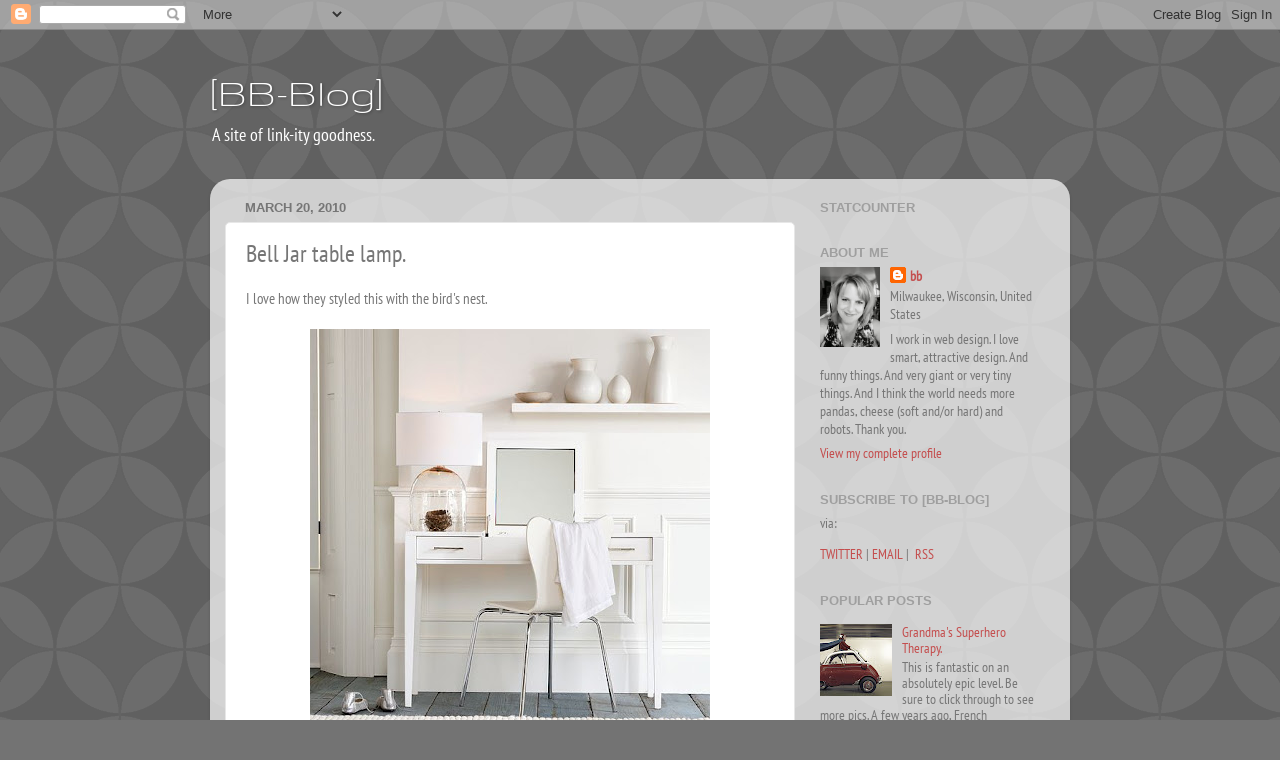

--- FILE ---
content_type: text/html; charset=UTF-8
request_url: http://bblinks.blogspot.com/2010/03/bell-jar-table-lamp.html
body_size: 15131
content:
<!DOCTYPE html>
<html class='v2' dir='ltr' xmlns='http://www.w3.org/1999/xhtml' xmlns:b='http://www.google.com/2005/gml/b' xmlns:data='http://www.google.com/2005/gml/data' xmlns:expr='http://www.google.com/2005/gml/expr'>
<head>
<link href='https://www.blogger.com/static/v1/widgets/335934321-css_bundle_v2.css' rel='stylesheet' type='text/css'/>
<meta content='width=1100' name='viewport'/>
<meta content='text/html; charset=UTF-8' http-equiv='Content-Type'/>
<meta content='blogger' name='generator'/>
<link href='http://bblinks.blogspot.com/favicon.ico' rel='icon' type='image/x-icon'/>
<link href='http://bblinks.blogspot.com/2010/03/bell-jar-table-lamp.html' rel='canonical'/>
<link rel="alternate" type="application/atom+xml" title="[BB-Blog] - Atom" href="http://bblinks.blogspot.com/feeds/posts/default" />
<link rel="alternate" type="application/rss+xml" title="[BB-Blog] - RSS" href="http://bblinks.blogspot.com/feeds/posts/default?alt=rss" />
<link rel="service.post" type="application/atom+xml" title="[BB-Blog] - Atom" href="https://www.blogger.com/feeds/5268703/posts/default" />

<link rel="alternate" type="application/atom+xml" title="[BB-Blog] - Atom" href="http://bblinks.blogspot.com/feeds/1984880392034084952/comments/default" />
<!--Can't find substitution for tag [blog.ieCssRetrofitLinks]-->
<link href='https://blogger.googleusercontent.com/img/b/R29vZ2xl/AVvXsEjVHUHeIcm5feAyCPMCNz9NN-E4HcXybVW-lhup-5n8MRAr_BbSfL8Qkq80bF45SzFl4V_Ila2n-AQiVVbIm3wwF3mecgGCt1ThY_Q0iQ0yO36yW1utURkJOtMWjgw9EKbPZFxf/s400/img30l.jpg' rel='image_src'/>
<meta content='http://bblinks.blogspot.com/2010/03/bell-jar-table-lamp.html' property='og:url'/>
<meta content='Bell Jar table lamp.' property='og:title'/>
<meta content='A site of link-ity goodness about smart, attractive design. And funny things. And very giant or very tiny things, pandas, cheese and robots.' property='og:description'/>
<meta content='https://blogger.googleusercontent.com/img/b/R29vZ2xl/AVvXsEjVHUHeIcm5feAyCPMCNz9NN-E4HcXybVW-lhup-5n8MRAr_BbSfL8Qkq80bF45SzFl4V_Ila2n-AQiVVbIm3wwF3mecgGCt1ThY_Q0iQ0yO36yW1utURkJOtMWjgw9EKbPZFxf/w1200-h630-p-k-no-nu/img30l.jpg' property='og:image'/>
<title>[BB-Blog]: Bell Jar table lamp.</title>
<style type='text/css'>@font-face{font-family:'Gruppo';font-style:normal;font-weight:400;font-display:swap;src:url(//fonts.gstatic.com/s/gruppo/v23/WwkfxPmzE06v_ZWFWQ.ttf)format('truetype');}@font-face{font-family:'PT Sans Narrow';font-style:normal;font-weight:400;font-display:swap;src:url(//fonts.gstatic.com/s/ptsansnarrow/v19/BngRUXNadjH0qYEzV7ab-oWlsYCB.ttf)format('truetype');}</style>
<style id='page-skin-1' type='text/css'><!--
/*-----------------------------------------------
Blogger Template Style
Name:     Picture Window
Designer: Blogger
URL:      www.blogger.com
----------------------------------------------- */
/* Content
----------------------------------------------- */
body {
font: normal normal 15px PT Sans Narrow;
color: #767676;
background: #737373 url(//themes.googleusercontent.com/image?id=0BwVBOzw_-hbMODkzNDVjYTEtYzNiYi00YjRkLThkZjAtOGM0MGI5NzRhZjM4) repeat scroll top center /* Credit: Ollustrator (http://www.istockphoto.com/googleimages.php?id=9505737&platform=blogger) */;
}
html body .region-inner {
min-width: 0;
max-width: 100%;
width: auto;
}
.content-outer {
font-size: 90%;
}
a:link {
text-decoration:none;
color: #c44e4e;
}
a:visited {
text-decoration:none;
color: #d58383;
}
a:hover {
text-decoration:underline;
color: #ff5967;
}
.content-outer {
background: transparent none repeat scroll top left;
-moz-border-radius: 0;
-webkit-border-radius: 0;
-goog-ms-border-radius: 0;
border-radius: 0;
-moz-box-shadow: 0 0 0 rgba(0, 0, 0, .15);
-webkit-box-shadow: 0 0 0 rgba(0, 0, 0, .15);
-goog-ms-box-shadow: 0 0 0 rgba(0, 0, 0, .15);
box-shadow: 0 0 0 rgba(0, 0, 0, .15);
margin: 20px auto;
}
.content-inner {
padding: 0;
}
/* Header
----------------------------------------------- */
.header-outer {
background: transparent none repeat-x scroll top left;
_background-image: none;
color: #ffffff;
-moz-border-radius: 0;
-webkit-border-radius: 0;
-goog-ms-border-radius: 0;
border-radius: 0;
}
.Header img, .Header #header-inner {
-moz-border-radius: 0;
-webkit-border-radius: 0;
-goog-ms-border-radius: 0;
border-radius: 0;
}
.header-inner .Header .titlewrapper,
.header-inner .Header .descriptionwrapper {
padding-left: 0;
padding-right: 0;
}
.Header h1 {
font: normal normal 42px Gruppo;
text-shadow: 1px 1px 3px rgba(0, 0, 0, 0.3);
}
.Header h1 a {
color: #ffffff;
}
.Header .description {
font-size: 130%;
}
/* Tabs
----------------------------------------------- */
.tabs-inner {
margin: .5em 20px 0;
padding: 0;
}
.tabs-inner .section {
margin: 0;
}
.tabs-inner .widget ul {
padding: 0;
background: transparent none repeat scroll bottom;
-moz-border-radius: 0;
-webkit-border-radius: 0;
-goog-ms-border-radius: 0;
border-radius: 0;
}
.tabs-inner .widget li {
border: none;
}
.tabs-inner .widget li a {
display: inline-block;
padding: .5em 1em;
margin-right: .25em;
color: #ffffff;
font: normal normal 15px Arial, Tahoma, Helvetica, FreeSans, sans-serif;
-moz-border-radius: 10px 10px 0 0;
-webkit-border-top-left-radius: 10px;
-webkit-border-top-right-radius: 10px;
-goog-ms-border-radius: 10px 10px 0 0;
border-radius: 10px 10px 0 0;
background: transparent url(//www.blogblog.com/1kt/transparent/black50.png) repeat scroll top left;
border-right: 1px solid transparent;
}
.tabs-inner .widget li:first-child a {
padding-left: 1.25em;
-moz-border-radius-topleft: 10px;
-moz-border-radius-bottomleft: 0;
-webkit-border-top-left-radius: 10px;
-webkit-border-bottom-left-radius: 0;
-goog-ms-border-top-left-radius: 10px;
-goog-ms-border-bottom-left-radius: 0;
border-top-left-radius: 10px;
border-bottom-left-radius: 0;
}
.tabs-inner .widget li.selected a,
.tabs-inner .widget li a:hover {
position: relative;
z-index: 1;
background: transparent url(//www.blogblog.com/1kt/transparent/white80.png) repeat scroll bottom;
color: #336699;
-moz-box-shadow: 0 0 3px rgba(0, 0, 0, .15);
-webkit-box-shadow: 0 0 3px rgba(0, 0, 0, .15);
-goog-ms-box-shadow: 0 0 3px rgba(0, 0, 0, .15);
box-shadow: 0 0 3px rgba(0, 0, 0, .15);
}
/* Headings
----------------------------------------------- */
h2 {
font: bold normal 13px Arial, Tahoma, Helvetica, FreeSans, sans-serif;
text-transform: uppercase;
color: #9f9f9f;
margin: .5em 0;
}
/* Main
----------------------------------------------- */
.main-outer {
background: transparent url(//www.blogblog.com/1kt/transparent/white80.png) repeat scroll top left;
-moz-border-radius: 20px 20px 0 0;
-webkit-border-top-left-radius: 20px;
-webkit-border-top-right-radius: 20px;
-webkit-border-bottom-left-radius: 0;
-webkit-border-bottom-right-radius: 0;
-goog-ms-border-radius: 20px 20px 0 0;
border-radius: 20px 20px 0 0;
-moz-box-shadow: 0 1px 3px rgba(0, 0, 0, .15);
-webkit-box-shadow: 0 1px 3px rgba(0, 0, 0, .15);
-goog-ms-box-shadow: 0 1px 3px rgba(0, 0, 0, .15);
box-shadow: 0 1px 3px rgba(0, 0, 0, .15);
}
.main-inner {
padding: 15px 20px 20px;
}
.main-inner .column-center-inner {
padding: 0 0;
}
.main-inner .column-left-inner {
padding-left: 0;
}
.main-inner .column-right-inner {
padding-right: 0;
}
/* Posts
----------------------------------------------- */
h3.post-title {
margin: 0;
font: normal normal 24px PT Sans Narrow;
}
.comments h4 {
margin: 1em 0 0;
font: normal normal 24px PT Sans Narrow;
}
.date-header span {
color: #767676;
}
.post-outer {
background-color: #ffffff;
border: solid 1px #e7e7e7;
-moz-border-radius: 5px;
-webkit-border-radius: 5px;
border-radius: 5px;
-goog-ms-border-radius: 5px;
padding: 15px 20px;
margin: 0 -20px 20px;
}
.post-body {
line-height: 1.4;
font-size: 110%;
position: relative;
}
.post-header {
margin: 0 0 1.5em;
color: #acacac;
line-height: 1.6;
}
.post-footer {
margin: .5em 0 0;
color: #acacac;
line-height: 1.6;
}
#blog-pager {
font-size: 140%
}
#comments .comment-author {
padding-top: 1.5em;
border-top: dashed 1px #ccc;
border-top: dashed 1px rgba(128, 128, 128, .5);
background-position: 0 1.5em;
}
#comments .comment-author:first-child {
padding-top: 0;
border-top: none;
}
.avatar-image-container {
margin: .2em 0 0;
}
/* Comments
----------------------------------------------- */
.comments .comments-content .icon.blog-author {
background-repeat: no-repeat;
background-image: url([data-uri]);
}
.comments .comments-content .loadmore a {
border-top: 1px solid #ff5967;
border-bottom: 1px solid #ff5967;
}
.comments .continue {
border-top: 2px solid #ff5967;
}
/* Widgets
----------------------------------------------- */
.widget ul, .widget #ArchiveList ul.flat {
padding: 0;
list-style: none;
}
.widget ul li, .widget #ArchiveList ul.flat li {
border-top: dashed 1px #ccc;
border-top: dashed 1px rgba(128, 128, 128, .5);
}
.widget ul li:first-child, .widget #ArchiveList ul.flat li:first-child {
border-top: none;
}
.widget .post-body ul {
list-style: disc;
}
.widget .post-body ul li {
border: none;
}
/* Footer
----------------------------------------------- */
.footer-outer {
color:#d7d7d7;
background: transparent url(//www.blogblog.com/1kt/transparent/black50.png) repeat scroll top left;
-moz-border-radius: 0 0 20px 20px;
-webkit-border-top-left-radius: 0;
-webkit-border-top-right-radius: 0;
-webkit-border-bottom-left-radius: 20px;
-webkit-border-bottom-right-radius: 20px;
-goog-ms-border-radius: 0 0 20px 20px;
border-radius: 0 0 20px 20px;
-moz-box-shadow: 0 1px 3px rgba(0, 0, 0, .15);
-webkit-box-shadow: 0 1px 3px rgba(0, 0, 0, .15);
-goog-ms-box-shadow: 0 1px 3px rgba(0, 0, 0, .15);
box-shadow: 0 1px 3px rgba(0, 0, 0, .15);
}
.footer-inner {
padding: 10px 20px 20px;
}
.footer-outer a {
color: #f1aeb5;
}
.footer-outer a:visited {
color: #f19891;
}
.footer-outer a:hover {
color: #ff5967;
}
.footer-outer .widget h2 {
color: #bababa;
}
/* Mobile
----------------------------------------------- */
html body.mobile {
height: auto;
}
html body.mobile {
min-height: 480px;
background-size: 100% auto;
}
.mobile .body-fauxcolumn-outer {
background: transparent none repeat scroll top left;
}
html .mobile .mobile-date-outer, html .mobile .blog-pager {
border-bottom: none;
background: transparent url(//www.blogblog.com/1kt/transparent/white80.png) repeat scroll top left;
margin-bottom: 10px;
}
.mobile .date-outer {
background: transparent url(//www.blogblog.com/1kt/transparent/white80.png) repeat scroll top left;
}
.mobile .header-outer, .mobile .main-outer,
.mobile .post-outer, .mobile .footer-outer {
-moz-border-radius: 0;
-webkit-border-radius: 0;
-goog-ms-border-radius: 0;
border-radius: 0;
}
.mobile .content-outer,
.mobile .main-outer,
.mobile .post-outer {
background: inherit;
border: none;
}
.mobile .content-outer {
font-size: 100%;
}
.mobile-link-button {
background-color: #c44e4e;
}
.mobile-link-button a:link, .mobile-link-button a:visited {
color: #ffffff;
}
.mobile-index-contents {
color: #767676;
}
.mobile .tabs-inner .PageList .widget-content {
background: transparent url(//www.blogblog.com/1kt/transparent/white80.png) repeat scroll bottom;
color: #336699;
}
.mobile .tabs-inner .PageList .widget-content .pagelist-arrow {
border-left: 1px solid transparent;
}

--></style>
<style id='template-skin-1' type='text/css'><!--
body {
min-width: 860px;
}
.content-outer, .content-fauxcolumn-outer, .region-inner {
min-width: 860px;
max-width: 860px;
_width: 860px;
}
.main-inner .columns {
padding-left: 0px;
padding-right: 260px;
}
.main-inner .fauxcolumn-center-outer {
left: 0px;
right: 260px;
/* IE6 does not respect left and right together */
_width: expression(this.parentNode.offsetWidth -
parseInt("0px") -
parseInt("260px") + 'px');
}
.main-inner .fauxcolumn-left-outer {
width: 0px;
}
.main-inner .fauxcolumn-right-outer {
width: 260px;
}
.main-inner .column-left-outer {
width: 0px;
right: 100%;
margin-left: -0px;
}
.main-inner .column-right-outer {
width: 260px;
margin-right: -260px;
}
#layout {
min-width: 0;
}
#layout .content-outer {
min-width: 0;
width: 800px;
}
#layout .region-inner {
min-width: 0;
width: auto;
}
--></style>
<link href='https://www.blogger.com/dyn-css/authorization.css?targetBlogID=5268703&amp;zx=a7dea07c-c9cf-4705-a6ae-dc99f22800c6' media='none' onload='if(media!=&#39;all&#39;)media=&#39;all&#39;' rel='stylesheet'/><noscript><link href='https://www.blogger.com/dyn-css/authorization.css?targetBlogID=5268703&amp;zx=a7dea07c-c9cf-4705-a6ae-dc99f22800c6' rel='stylesheet'/></noscript>
<meta name='google-adsense-platform-account' content='ca-host-pub-1556223355139109'/>
<meta name='google-adsense-platform-domain' content='blogspot.com'/>

</head>
<body class='loading variant-open'>
<div class='navbar section' id='navbar'><div class='widget Navbar' data-version='1' id='Navbar1'><script type="text/javascript">
    function setAttributeOnload(object, attribute, val) {
      if(window.addEventListener) {
        window.addEventListener('load',
          function(){ object[attribute] = val; }, false);
      } else {
        window.attachEvent('onload', function(){ object[attribute] = val; });
      }
    }
  </script>
<div id="navbar-iframe-container"></div>
<script type="text/javascript" src="https://apis.google.com/js/platform.js"></script>
<script type="text/javascript">
      gapi.load("gapi.iframes:gapi.iframes.style.bubble", function() {
        if (gapi.iframes && gapi.iframes.getContext) {
          gapi.iframes.getContext().openChild({
              url: 'https://www.blogger.com/navbar/5268703?po\x3d1984880392034084952\x26origin\x3dhttp://bblinks.blogspot.com',
              where: document.getElementById("navbar-iframe-container"),
              id: "navbar-iframe"
          });
        }
      });
    </script><script type="text/javascript">
(function() {
var script = document.createElement('script');
script.type = 'text/javascript';
script.src = '//pagead2.googlesyndication.com/pagead/js/google_top_exp.js';
var head = document.getElementsByTagName('head')[0];
if (head) {
head.appendChild(script);
}})();
</script>
</div></div>
<div class='body-fauxcolumns'>
<div class='fauxcolumn-outer body-fauxcolumn-outer'>
<div class='cap-top'>
<div class='cap-left'></div>
<div class='cap-right'></div>
</div>
<div class='fauxborder-left'>
<div class='fauxborder-right'></div>
<div class='fauxcolumn-inner'>
</div>
</div>
<div class='cap-bottom'>
<div class='cap-left'></div>
<div class='cap-right'></div>
</div>
</div>
</div>
<div class='content'>
<div class='content-fauxcolumns'>
<div class='fauxcolumn-outer content-fauxcolumn-outer'>
<div class='cap-top'>
<div class='cap-left'></div>
<div class='cap-right'></div>
</div>
<div class='fauxborder-left'>
<div class='fauxborder-right'></div>
<div class='fauxcolumn-inner'>
</div>
</div>
<div class='cap-bottom'>
<div class='cap-left'></div>
<div class='cap-right'></div>
</div>
</div>
</div>
<div class='content-outer'>
<div class='content-cap-top cap-top'>
<div class='cap-left'></div>
<div class='cap-right'></div>
</div>
<div class='fauxborder-left content-fauxborder-left'>
<div class='fauxborder-right content-fauxborder-right'></div>
<div class='content-inner'>
<header>
<div class='header-outer'>
<div class='header-cap-top cap-top'>
<div class='cap-left'></div>
<div class='cap-right'></div>
</div>
<div class='fauxborder-left header-fauxborder-left'>
<div class='fauxborder-right header-fauxborder-right'></div>
<div class='region-inner header-inner'>
<div class='header section' id='header'><div class='widget Header' data-version='1' id='Header1'>
<div id='header-inner'>
<div class='titlewrapper'>
<h1 class='title'>
<a href='http://bblinks.blogspot.com/'>
[BB-Blog]
</a>
</h1>
</div>
<div class='descriptionwrapper'>
<p class='description'><span>

A site of link-ity goodness.</span></p>
</div>
</div>
</div></div>
</div>
</div>
<div class='header-cap-bottom cap-bottom'>
<div class='cap-left'></div>
<div class='cap-right'></div>
</div>
</div>
</header>
<div class='tabs-outer'>
<div class='tabs-cap-top cap-top'>
<div class='cap-left'></div>
<div class='cap-right'></div>
</div>
<div class='fauxborder-left tabs-fauxborder-left'>
<div class='fauxborder-right tabs-fauxborder-right'></div>
<div class='region-inner tabs-inner'>
<div class='tabs no-items section' id='crosscol'></div>
<div class='tabs no-items section' id='crosscol-overflow'></div>
</div>
</div>
<div class='tabs-cap-bottom cap-bottom'>
<div class='cap-left'></div>
<div class='cap-right'></div>
</div>
</div>
<div class='main-outer'>
<div class='main-cap-top cap-top'>
<div class='cap-left'></div>
<div class='cap-right'></div>
</div>
<div class='fauxborder-left main-fauxborder-left'>
<div class='fauxborder-right main-fauxborder-right'></div>
<div class='region-inner main-inner'>
<div class='columns fauxcolumns'>
<div class='fauxcolumn-outer fauxcolumn-center-outer'>
<div class='cap-top'>
<div class='cap-left'></div>
<div class='cap-right'></div>
</div>
<div class='fauxborder-left'>
<div class='fauxborder-right'></div>
<div class='fauxcolumn-inner'>
</div>
</div>
<div class='cap-bottom'>
<div class='cap-left'></div>
<div class='cap-right'></div>
</div>
</div>
<div class='fauxcolumn-outer fauxcolumn-left-outer'>
<div class='cap-top'>
<div class='cap-left'></div>
<div class='cap-right'></div>
</div>
<div class='fauxborder-left'>
<div class='fauxborder-right'></div>
<div class='fauxcolumn-inner'>
</div>
</div>
<div class='cap-bottom'>
<div class='cap-left'></div>
<div class='cap-right'></div>
</div>
</div>
<div class='fauxcolumn-outer fauxcolumn-right-outer'>
<div class='cap-top'>
<div class='cap-left'></div>
<div class='cap-right'></div>
</div>
<div class='fauxborder-left'>
<div class='fauxborder-right'></div>
<div class='fauxcolumn-inner'>
</div>
</div>
<div class='cap-bottom'>
<div class='cap-left'></div>
<div class='cap-right'></div>
</div>
</div>
<!-- corrects IE6 width calculation -->
<div class='columns-inner'>
<div class='column-center-outer'>
<div class='column-center-inner'>
<div class='main section' id='main'><div class='widget Blog' data-version='1' id='Blog1'>
<div class='blog-posts hfeed'>

          <div class="date-outer">
        
<h2 class='date-header'><span>March 20, 2010</span></h2>

          <div class="date-posts">
        
<div class='post-outer'>
<div class='post hentry' itemprop='blogPost' itemscope='itemscope' itemtype='http://schema.org/BlogPosting'>
<meta content='https://blogger.googleusercontent.com/img/b/R29vZ2xl/AVvXsEjVHUHeIcm5feAyCPMCNz9NN-E4HcXybVW-lhup-5n8MRAr_BbSfL8Qkq80bF45SzFl4V_Ila2n-AQiVVbIm3wwF3mecgGCt1ThY_Q0iQ0yO36yW1utURkJOtMWjgw9EKbPZFxf/s400/img30l.jpg' itemprop='image_url'/>
<meta content='5268703' itemprop='blogId'/>
<meta content='1984880392034084952' itemprop='postId'/>
<a name='1984880392034084952'></a>
<h3 class='post-title entry-title' itemprop='name'>
Bell Jar table lamp.
</h3>
<div class='post-header'>
<div class='post-header-line-1'></div>
</div>
<div class='post-body entry-content' id='post-body-1984880392034084952' itemprop='description articleBody'>
I love how they styled this with the bird's nest. <br /><br /><a href="https://blogger.googleusercontent.com/img/b/R29vZ2xl/AVvXsEjVHUHeIcm5feAyCPMCNz9NN-E4HcXybVW-lhup-5n8MRAr_BbSfL8Qkq80bF45SzFl4V_Ila2n-AQiVVbIm3wwF3mecgGCt1ThY_Q0iQ0yO36yW1utURkJOtMWjgw9EKbPZFxf/s1600-h/img30l.jpg" onblur="try {parent.deselectBloggerImageGracefully();} catch(e) {}"><img alt="" border="0" id="BLOGGER_PHOTO_ID_5450784751581044930" src="https://blogger.googleusercontent.com/img/b/R29vZ2xl/AVvXsEjVHUHeIcm5feAyCPMCNz9NN-E4HcXybVW-lhup-5n8MRAr_BbSfL8Qkq80bF45SzFl4V_Ila2n-AQiVVbIm3wwF3mecgGCt1ThY_Q0iQ0yO36yW1utURkJOtMWjgw9EKbPZFxf/s400/img30l.jpg" style="display:block; margin:0px auto 10px; text-align:center;cursor:pointer; cursor:hand;width: 400px; height: 400px;" /></a><br /><a href="https://blogger.googleusercontent.com/img/b/R29vZ2xl/AVvXsEgExkDonxva0eI2IA3qasGN5yrVR4UHvbCor_xh4hrf7CsyvEkrvahC1_LwcZlAmxHf-H698h_yRebOPUJ6YehaeA8_IfHVieH2z432B6BCfw2RPcPBpS95yEWJJ8azXjmJ0c8m/s1600-h/img68l.jpg" onblur="try {parent.deselectBloggerImageGracefully();} catch(e) {}"><img alt="" border="0" id="BLOGGER_PHOTO_ID_5450784735169647666" src="https://blogger.googleusercontent.com/img/b/R29vZ2xl/AVvXsEgExkDonxva0eI2IA3qasGN5yrVR4UHvbCor_xh4hrf7CsyvEkrvahC1_LwcZlAmxHf-H698h_yRebOPUJ6YehaeA8_IfHVieH2z432B6BCfw2RPcPBpS95yEWJJ8azXjmJ0c8m/s400/img68l.jpg" style="display:block; margin:0px auto 10px; text-align:center;cursor:pointer; cursor:hand;width: 400px; height: 400px;" /></a><br /><a href="http://www.westelm.com/products/w499/?pkey=ctable-lamps">Bell Jar Table Lamp | west elm</a><br /><br />(via <a href="http://www.designspongeonline.com/2010/03/bell-jar-table-lamp.html">design*sponge</a>)
<div style='clear: both;'></div>
</div>
<div class='post-footer'>
<div class='post-footer-line post-footer-line-1'><span class='post-author vcard'>
Posted by
<span class='fn' itemprop='author' itemscope='itemscope' itemtype='http://schema.org/Person'>
<meta content='https://www.blogger.com/profile/13836578258147560411' itemprop='url'/>
<a class='g-profile' href='https://www.blogger.com/profile/13836578258147560411' rel='author' title='author profile'>
<span itemprop='name'>bb</span>
</a>
</span>
</span>
<span class='post-timestamp'>
at
<meta content='http://bblinks.blogspot.com/2010/03/bell-jar-table-lamp.html' itemprop='url'/>
<a class='timestamp-link' href='http://bblinks.blogspot.com/2010/03/bell-jar-table-lamp.html' rel='bookmark' title='permanent link'><abbr class='published' itemprop='datePublished' title='2010-03-20T13:27:00-05:00'>1:27 PM</abbr></a>
</span>
<span class='post-comment-link'>
</span>
<span class='post-icons'>
<span class='item-action'>
<a href='https://www.blogger.com/email-post/5268703/1984880392034084952' title='Email Post'>
<img alt='' class='icon-action' height='13' src='http://img1.blogblog.com/img/icon18_email.gif' width='18'/>
</a>
</span>
<span class='item-control blog-admin pid-1117782095'>
<a href='https://www.blogger.com/post-edit.g?blogID=5268703&postID=1984880392034084952&from=pencil' title='Edit Post'>
<img alt='' class='icon-action' height='18' src='https://resources.blogblog.com/img/icon18_edit_allbkg.gif' width='18'/>
</a>
</span>
</span>
<span class='post-backlinks post-comment-link'>
</span>
<div class='post-share-buttons goog-inline-block'>
<a class='goog-inline-block share-button sb-email' href='https://www.blogger.com/share-post.g?blogID=5268703&postID=1984880392034084952&target=email' target='_blank' title='Email This'><span class='share-button-link-text'>Email This</span></a><a class='goog-inline-block share-button sb-blog' href='https://www.blogger.com/share-post.g?blogID=5268703&postID=1984880392034084952&target=blog' onclick='window.open(this.href, "_blank", "height=270,width=475"); return false;' target='_blank' title='BlogThis!'><span class='share-button-link-text'>BlogThis!</span></a><a class='goog-inline-block share-button sb-twitter' href='https://www.blogger.com/share-post.g?blogID=5268703&postID=1984880392034084952&target=twitter' target='_blank' title='Share to X'><span class='share-button-link-text'>Share to X</span></a><a class='goog-inline-block share-button sb-facebook' href='https://www.blogger.com/share-post.g?blogID=5268703&postID=1984880392034084952&target=facebook' onclick='window.open(this.href, "_blank", "height=430,width=640"); return false;' target='_blank' title='Share to Facebook'><span class='share-button-link-text'>Share to Facebook</span></a><a class='goog-inline-block share-button sb-pinterest' href='https://www.blogger.com/share-post.g?blogID=5268703&postID=1984880392034084952&target=pinterest' target='_blank' title='Share to Pinterest'><span class='share-button-link-text'>Share to Pinterest</span></a>
</div>
</div>
<div class='post-footer-line post-footer-line-2'><span class='post-labels'>
Labels:
<a href='http://bblinks.blogspot.com/search/label/lighting' rel='tag'>lighting</a>
</span>
</div>
<div class='post-footer-line post-footer-line-3'></div>
</div>
</div>
<div class='comments' id='comments'>
<a name='comments'></a>
<h4>3 comments:</h4>
<div id='Blog1_comments-block-wrapper'>
<dl class='avatar-comment-indent' id='comments-block'>
<dt class='comment-author ' id='c8081589041829654945'>
<a name='c8081589041829654945'></a>
<div class="avatar-image-container avatar-stock"><span dir="ltr"><a href="https://www.blogger.com/profile/14778095323850578390" target="" rel="nofollow" onclick="" class="avatar-hovercard" id="av-8081589041829654945-14778095323850578390"><img src="//www.blogger.com/img/blogger_logo_round_35.png" width="35" height="35" alt="" title="Unknown">

</a></span></div>
<a href='https://www.blogger.com/profile/14778095323850578390' rel='nofollow'>Unknown</a>
said...
</dt>
<dd class='comment-body' id='Blog1_cmt-8081589041829654945'>
<p>
Super gorgeous!
</p>
</dd>
<dd class='comment-footer'>
<span class='comment-timestamp'>
<a href='http://bblinks.blogspot.com/2010/03/bell-jar-table-lamp.html?showComment=1269231077295#c8081589041829654945' title='comment permalink'>
11:11 PM
</a>
<span class='item-control blog-admin pid-1515140234'>
<a class='comment-delete' href='https://www.blogger.com/comment/delete/5268703/8081589041829654945' title='Delete Comment'>
<img src='https://resources.blogblog.com/img/icon_delete13.gif'/>
</a>
</span>
</span>
</dd>
<dt class='comment-author ' id='c66145861503463703'>
<a name='c66145861503463703'></a>
<div class="avatar-image-container vcard"><span dir="ltr"><a href="https://www.blogger.com/profile/18109285188206811042" target="" rel="nofollow" onclick="" class="avatar-hovercard" id="av-66145861503463703-18109285188206811042"><img src="https://resources.blogblog.com/img/blank.gif" width="35" height="35" class="delayLoad" style="display: none;" longdesc="//blogger.googleusercontent.com/img/b/R29vZ2xl/AVvXsEjil7WH0qYWfUlo727ozgX9sRKOqTtGvl1Uptp3RVaHOxP0DpNX4ccJBYO-LQlmu7RVSra1oFtYqOmUXa6FTkKmTImdXOOQzHZ54mAclPel81TAWsT_zTSAOfs3Q3eB9-4/s45-c/joanna-goddard-joanna-goddard.319162310.jpg" alt="" title="Joanna Goddard">

<noscript><img src="//blogger.googleusercontent.com/img/b/R29vZ2xl/AVvXsEjil7WH0qYWfUlo727ozgX9sRKOqTtGvl1Uptp3RVaHOxP0DpNX4ccJBYO-LQlmu7RVSra1oFtYqOmUXa6FTkKmTImdXOOQzHZ54mAclPel81TAWsT_zTSAOfs3Q3eB9-4/s45-c/joanna-goddard-joanna-goddard.319162310.jpg" width="35" height="35" class="photo" alt=""></noscript></a></span></div>
<a href='https://www.blogger.com/profile/18109285188206811042' rel='nofollow'>Joanna Goddard</a>
said...
</dt>
<dd class='comment-body' id='Blog1_cmt-66145861503463703'>
<p>
beautiful!
</p>
</dd>
<dd class='comment-footer'>
<span class='comment-timestamp'>
<a href='http://bblinks.blogspot.com/2010/03/bell-jar-table-lamp.html?showComment=1269443308973#c66145861503463703' title='comment permalink'>
10:08 AM
</a>
<span class='item-control blog-admin pid-2096185620'>
<a class='comment-delete' href='https://www.blogger.com/comment/delete/5268703/66145861503463703' title='Delete Comment'>
<img src='https://resources.blogblog.com/img/icon_delete13.gif'/>
</a>
</span>
</span>
</dd>
<dt class='comment-author ' id='c1713355083306221691'>
<a name='c1713355083306221691'></a>
<div class="avatar-image-container avatar-stock"><span dir="ltr"><a href="https://www.blogger.com/profile/01677081289126648804" target="" rel="nofollow" onclick="" class="avatar-hovercard" id="av-1713355083306221691-01677081289126648804"><img src="//www.blogger.com/img/blogger_logo_round_35.png" width="35" height="35" alt="" title="globeguy">

</a></span></div>
<a href='https://www.blogger.com/profile/01677081289126648804' rel='nofollow'>globeguy</a>
said...
</dt>
<dd class='comment-body' id='Blog1_cmt-1713355083306221691'>
<p>
nice, but where the cord at? I think it&#39;s sneaky when they take out cards for photo shoots. Suspect.
</p>
</dd>
<dd class='comment-footer'>
<span class='comment-timestamp'>
<a href='http://bblinks.blogspot.com/2010/03/bell-jar-table-lamp.html?showComment=1270457917220#c1713355083306221691' title='comment permalink'>
3:58 AM
</a>
<span class='item-control blog-admin pid-608096358'>
<a class='comment-delete' href='https://www.blogger.com/comment/delete/5268703/1713355083306221691' title='Delete Comment'>
<img src='https://resources.blogblog.com/img/icon_delete13.gif'/>
</a>
</span>
</span>
</dd>
</dl>
</div>
<p class='comment-footer'>
<a href='https://www.blogger.com/comment/fullpage/post/5268703/1984880392034084952' onclick=''>Post a Comment</a>
</p>
</div>
</div>

        </div></div>
      
</div>
<div class='blog-pager' id='blog-pager'>
<span id='blog-pager-newer-link'>
<a class='blog-pager-newer-link' href='http://bblinks.blogspot.com/2010/03/canvasworks-clock.html' id='Blog1_blog-pager-newer-link' title='Newer Post'>Newer Post</a>
</span>
<span id='blog-pager-older-link'>
<a class='blog-pager-older-link' href='http://bblinks.blogspot.com/2010/03/march-17th-sleep-18th.html' id='Blog1_blog-pager-older-link' title='Older Post'>Older Post</a>
</span>
<a class='home-link' href='http://bblinks.blogspot.com/'>Home</a>
</div>
<div class='clear'></div>
<div class='post-feeds'>
<div class='feed-links'>
Subscribe to:
<a class='feed-link' href='http://bblinks.blogspot.com/feeds/1984880392034084952/comments/default' target='_blank' type='application/atom+xml'>Post Comments (Atom)</a>
</div>
</div>
</div></div>
</div>
</div>
<div class='column-left-outer'>
<div class='column-left-inner'>
<aside>
</aside>
</div>
</div>
<div class='column-right-outer'>
<div class='column-right-inner'>
<aside>
<div class='sidebar section' id='sidebar-right-1'><div class='widget HTML' data-version='1' id='HTML1'>
<h2 class='title'>StatCounter</h2>
<div class='widget-content'>
<!-- Start of StatCounter Code for Blogger / Blogspot -->
<script type="text/javascript">
//<![CDATA[
var sc_project=533659; 
var sc_invisible=1; 
var sc_security=""; 
var scJsHost = (("https:" == document.location.protocol) ? "https://secure." : "http://www.");
document.write("<sc"+"ript type='text/javascript' src='" + scJsHost+ "statcounter.com/counter/counter_xhtml.js'></"+"script>");
//]]>
</script>
<noscript><div class="statcounter"><a title="blogger visitor" href="http://statcounter.com/blogger/" class="statcounter"><img class="statcounter" src="http://c.statcounter.com/533659/0//1/" alt="blogger visitor" /></a></div></noscript>
<!-- End of StatCounter Code for Blogger / Blogspot -->
</div>
<div class='clear'></div>
</div><div class='widget Profile' data-version='1' id='Profile1'>
<h2>About me</h2>
<div class='widget-content'>
<a href='https://www.blogger.com/profile/13836578258147560411'><img alt='My photo' class='profile-img' height='80' src='//blogger.googleusercontent.com/img/b/R29vZ2xl/AVvXsEjll78zMRCE1L8UwVuPw7Kzprhc9v6Pahj2vSCi7xoQsNEvpCGHO-81MoqLqz-o0VxZGTNwt8BlcnRKIKHi2-hcQ2bTsPh4XxL1MCGcjOKrsEHEESkjWgHpaqClzGnt-w/s220/IMG_0189.jpg' width='60'/></a>
<dl class='profile-datablock'>
<dt class='profile-data'>
<a class='profile-name-link g-profile' href='https://www.blogger.com/profile/13836578258147560411' rel='author' style='background-image: url(//www.blogger.com/img/logo-16.png);'>
bb
</a>
</dt>
<dd class='profile-data'>Milwaukee, Wisconsin, United States</dd>
<dd class='profile-textblock'>I work in web design. I love smart, attractive design. And funny things. And very giant or very tiny things. And I think the world needs more pandas, cheese (soft and/or hard) and robots. Thank you.</dd>
</dl>
<a class='profile-link' href='https://www.blogger.com/profile/13836578258147560411' rel='author'>View my complete profile</a>
<div class='clear'></div>
</div>
</div><div class='widget HTML' data-version='1' id='HTML4'>
<h2 class='title'>Subscribe to [bb-blog]</h2>
<div class='widget-content'>
via:
<p> 

<a href="http://twitter.com/bb_blog">TWITTER</a>  |  <a href="http://www.feedburner.com/fb/a/emailverifySubmit?feedId=839356&amp;loc=en_US"> EMAIL</a>  |  
<a href="http://feeds.feedburner.com/blogspot/bblinks" rel="alternate" type="application/rss+xml"><img alt="" style="vertical-align:middle;border:0" src="http://www.feedburner.com/fb/images/pub/feed-icon16x16.png"/></a>&nbsp;<a href="http://feeds.feedburner.com/blogspot/bblinks" rel="alternate" type="application/rss+xml">RSS</a></p>
</div>
<div class='clear'></div>
</div><div class='widget PopularPosts' data-version='1' id='PopularPosts1'>
<h2>Popular Posts</h2>
<div class='widget-content popular-posts'>
<ul>
<li>
<div class='item-content'>
<div class='item-thumbnail'>
<a href='http://bblinks.blogspot.com/2010/11/grandmas-superhero-therapy.html' target='_blank'>
<img alt='' border='0' src='https://blogger.googleusercontent.com/img/b/R29vZ2xl/AVvXsEitDTS6cbbfG03MkISoj253IHSyPhjEHe7ZIcu0fkECbJiPxKfhFw7l4VGMT8wFZGWNGPzNEhqEvH7kUBs8iP149WOXT3AeD1tX67Pc8DvgD1ZQOc8enFMFLdYPoUdZ2ktVdkDA/w72-h72-p-k-no-nu/Mamika20.jpg'/>
</a>
</div>
<div class='item-title'><a href='http://bblinks.blogspot.com/2010/11/grandmas-superhero-therapy.html'>Grandma's Superhero Therapy.</a></div>
<div class='item-snippet'>This is fantastic on an absolutely epic level. Be sure to click through to see more pics. A few years ago, French photographer Sacha Goldber...</div>
</div>
<div style='clear: both;'></div>
</li>
<li>
<div class='item-content'>
<div class='item-thumbnail'>
<a href='http://bblinks.blogspot.com/2019/05/recycle-your-old-jeans-at-madewell.html' target='_blank'>
<img alt='' border='0' src='https://blogger.googleusercontent.com/img/b/R29vZ2xl/AVvXsEhLe30dTVG-WvTbUuOqWy9FS7q_emI1pSvmOLULo7gaX5SD95Q1qxIOuP-NroGyujLoCx0b3NebqpW56C8VkJJpqPjLCgAdSxHarYiZD0ONLzhKt1rdY4FNv8Py4SyrrWwoo9hv/w72-h72-p-k-no-nu/Screen+Shot+2019-05-14+at+4.55.00+PM.png'/>
</a>
</div>
<div class='item-title'><a href='http://bblinks.blogspot.com/2019/05/recycle-your-old-jeans-at-madewell.html'>Don't throw out your old jeans! (Even the really terrible ones.)</a></div>
<div class='item-snippet'>      Stop by one of our stores with your pre-loved pairs (from any brand: the bootcuts from high school, the baggy ones from your skater da...</div>
</div>
<div style='clear: both;'></div>
</li>
<li>
<div class='item-content'>
<div class='item-thumbnail'>
<a href='http://bblinks.blogspot.com/2010/01/eames-plywood-dining-chair.html' target='_blank'>
<img alt='' border='0' src='https://blogger.googleusercontent.com/img/b/R29vZ2xl/AVvXsEi2HpTR1dyV21q8HU_W496jmCkjfWkIEafxtoRuJwLcvD4MrXXxg84IYWD7IO2xNJXeb78uWIhJ90QxHwgzj4mplro4xIcq-XtHj63mlBBm5kOmkcBLNfd_VetmSZAyGe7vmo19/w72-h72-p-k-no-nu/Made+-+1.jpg'/>
</a>
</div>
<div class='item-title'><a href='http://bblinks.blogspot.com/2010/01/eames-plywood-dining-chair.html'>Eames plywood dining chair.</a></div>
<div class='item-snippet'>This is a great  price for one of these chairs - $175. The Plywood Dining Chair was designed in 1946 by Charles and Ray Eames and was hailed...</div>
</div>
<div style='clear: both;'></div>
</li>
<li>
<div class='item-content'>
<div class='item-thumbnail'>
<a href='http://bblinks.blogspot.com/2008/04/stranger-photos-have-happened.html' target='_blank'>
<img alt='' border='0' src='https://blogger.googleusercontent.com/img/b/R29vZ2xl/AVvXsEgoBzFnTyPjZ58vVVyar71UpRZmco9-InIWupGecnwcoTzCZCuNpwBfqhooQED4SQ1UdDNIR_dIsCK9BAvRU1fnDTV9fjb3l_6b8pNXlNXYk7T-xNXAqoPOIIu1ApkKW4Wks96mQA/w72-h72-p-k-no-nu/strangerphotosbench2.jpg'/>
</a>
</div>
<div class='item-title'><a href='http://bblinks.blogspot.com/2008/04/stranger-photos-have-happened.html'>Stranger Photos Have Happened.</a></div>
<div class='item-snippet'>Sometimes I really love people. How sweet is this? SO sweet. It&#39;s easy to forget that all social networking doesn&#39;t have to happen o...</div>
</div>
<div style='clear: both;'></div>
</li>
<li>
<div class='item-content'>
<div class='item-thumbnail'>
<a href='http://bblinks.blogspot.com/2016/02/new-airplane-design-with-detachable.html' target='_blank'>
<img alt='' border='0' src='https://blogger.googleusercontent.com/img/b/R29vZ2xl/AVvXsEjGTaewDqvZqzjXd3wUEMBr5OVW4O3vxAhSuQY3Q2fML17T6WL6lHYmVrY0vb9wDy0QLFep1AbwSPMbn01zH2agaiNGHotcZaBIznimXsVDo5K_GGKccMSFq-RO2e3uQMYR3iQz/w72-h72-p-k-no-nu/new-airplane-design-with-detachable-cabin-for-safely-landing-in-emergencies-feature.jpg'/>
</a>
</div>
<div class='item-title'><a href='http://bblinks.blogspot.com/2016/02/new-airplane-design-with-detachable.html'>New Airplane Design with Detachable Cabin for Safely Landing in Emergencies | Infinite Legroom</a></div>
<div class='item-snippet'>Whoa. Mind blown.                &#160; Fashioned by Ukrainian aviation engineer Tatarenko Vladimir Nikolaevich, the new plane features a detacha...</div>
</div>
<div style='clear: both;'></div>
</li>
<li>
<div class='item-content'>
<div class='item-thumbnail'>
<a href='http://bblinks.blogspot.com/2010/01/stay-up-make-something-print.html' target='_blank'>
<img alt='' border='0' src='https://blogger.googleusercontent.com/img/b/R29vZ2xl/AVvXsEiWeFd_uU6jyQL74LjrDdUFsfrbSiqXLMKWc-hCemDE58vWd6YDvoJXMLaAfKBnPHB_9mFI8rMxFyFZcAioiEFVAJWclLvY0gh9_MbHTigBOVyMhdFFazs9dK5zF1-8p_hbFnCh/w72-h72-p-k-no-nu/Picture+2.png'/>
</a>
</div>
<div class='item-title'><a href='http://bblinks.blogspot.com/2010/01/stay-up-make-something-print.html'>"Stay Up and Make Something" print.</a></div>
<div class='item-snippet'>This is fantastic. Be sure to read the description below. 18&quot;x24&quot; 2-color screeprint on french construction blue paper. Black ink ...</div>
</div>
<div style='clear: both;'></div>
</li>
<li>
<div class='item-content'>
<div class='item-thumbnail'>
<a href='http://bblinks.blogspot.com/2008/06/i-have-new-hero-his-name-is-david.html' target='_blank'>
<img alt='' border='0' src='https://blogger.googleusercontent.com/img/b/R29vZ2xl/AVvXsEhaGQQLMguvPGOKCgONjEjYcptoA47O_OLdeSybVRnzBxo-Nt-5xjoo1Go5JMchdpc7i-eDMnfoQJ8IDO_M4_BaYf_CsbIGcaCuqLF57C6zWbHcMt4M_hVqwfHYaWJFGl-bj4hhYw/w72-h72-p-k-no-nu/starsand.jpg'/>
</a>
</div>
<div class='item-title'><a href='http://bblinks.blogspot.com/2008/06/i-have-new-hero-his-name-is-david.html'>I have a new hero. His name is David Horvitz.</a></div>
<div class='item-snippet'>He&#39;ll feed homeless people. He&#39;ll scour Iceland for souvenirs. He&#39;ll mail you an empty envelope from NY. He&#39;ll have tea with...</div>
</div>
<div style='clear: both;'></div>
</li>
<li>
<div class='item-content'>
<div class='item-thumbnail'>
<a href='http://bblinks.blogspot.com/2016/05/serpentijn-art-athletics.html' target='_blank'>
<img alt='' border='0' src='https://blogger.googleusercontent.com/img/b/R29vZ2xl/AVvXsEiJEj0YDP0f_FLgldbG7RJTgy-qPjJjEI5Ar2VMFVwvO-LzcAoYen_h7tqp3tXxVnP1FZ4zS1pdd9A1aCbG6j7rEyA4Z7-CFpzi-3yspz1L8QMhyefJjENQEEWJRx8LblIcb6Gx/w72-h72-p-k-no-nu/serpentijn.png'/>
</a>
</div>
<div class='item-title'><a href='http://bblinks.blogspot.com/2016/05/serpentijn-art-athletics.html'>Serpentijn Art & Athletics</a></div>
<div class='item-snippet'>One of the things I&#39;m most grateful for in my life is knowing ubersmart, motivated, kind people.   Case in point: one of my favorite peo...</div>
</div>
<div style='clear: both;'></div>
</li>
<li>
<div class='item-content'>
<div class='item-thumbnail'>
<a href='http://bblinks.blogspot.com/2016/02/school-lunch-in-japan-is-not-just-about.html' target='_blank'>
<img alt='' border='0' src='https://lh3.googleusercontent.com/blogger_img_proxy/AEn0k_s1-YJ-I3Lpa2JtYIwUO5Ccma_lCKbadsIrvxwwVb5sesJHJsijPB0mWAgK1gKGk5034m_tkXkGEtpjIkV79mPkbMEbLIJUdLy63a-Yl0BP8o18=w72-h72-n-k-no-nu'/>
</a>
</div>
<div class='item-title'><a href='http://bblinks.blogspot.com/2016/02/school-lunch-in-japan-is-not-just-about.html'>School lunch in Japan is not just about eating.</a></div>
<div class='item-snippet'>This is SO lovely to watch for SO many reasons.   According to this video, Japanese school lunchtimes are not treated as a break &#8211; they are ...</div>
</div>
<div style='clear: both;'></div>
</li>
<li>
<div class='item-content'>
<div class='item-thumbnail'>
<a href='http://bblinks.blogspot.com/2008/01/booklight.html' target='_blank'>
<img alt='' border='0' src='https://blogger.googleusercontent.com/img/b/R29vZ2xl/AVvXsEjM0v3qboI-b_bAnjWA3JklLzP3C_Yb9MTdE6kMmrvIrDyr9dSk1OVoNPbMv-GwNmb-JB4L5WcEjyIWHeminPLBMGt0sbJKx5yyqCpDhKVShKXuxtN4y6bytveCFOsK8jnZpymQ7w/w72-h72-p-k-no-nu/booklight_02.jpg'/>
</a>
</div>
<div class='item-title'><a href='http://bblinks.blogspot.com/2008/01/booklight.html'>Booklight</a></div>
<div class='item-snippet'>Books and lighting. Two of my favoritest things. This light-shade is purchased in the form of a bound book. The consumer then constructs the...</div>
</div>
<div style='clear: both;'></div>
</li>
</ul>
<div class='clear'></div>
</div>
</div><div class='widget LinkList' data-version='1' id='LinkList3'>
<h2>Giggles</h2>
<div class='widget-content'>
<ul>
<li><a href='http://www.27bslash6.com/'>27b/6</a></li>
<li><a href='http://damnyouautocorrect.com/'>Damn you, Autocorrect!</a></li>
<li><a href='http://foryourentertainment.blogspot.com/'>For Your Entertainment</a></li>
<li><a href='http://gofugyourself.typepad.com/'>Go Fug Yourself</a></li>
<li><a href='http://lovelylisting.blogspot.com/'>It's Lovely! I'll Take It!</a></li>
<li><a href='http://marriedtothesea.com/'>Married To the Sea</a></li>
<li><a href='http://toothpastefordinner.com/'>Toothpaste For Dinner</a></li>
</ul>
<div class='clear'></div>
</div>
</div><div class='widget LinkList' data-version='1' id='LinkList1'>
<h2>Designy &amp; Arty Links</h2>
<div class='widget-content'>
<ul>
<li><a href='http://joannagoddard.blogspot.com/'>A Cup of Jo</a></li>
<li><a href='http://www.schoollibraryjournal.com/blog/1790000379.html'>A Fuse #8 Production (kid lit!)</a></li>
<li><a href='http://www.apartmenttherapy.com/'>Apartment Therapy</a></li>
<li><a href='http://art-milk.com/'>Art Milk</a></li>
<li><a href='http://balkon-garten.blogspot.com/'>Beton & Garten</a></li>
<li><a href='http://www.betterlivingthroughdesign.com/'>Better Living Through Design</a></li>
<li><a href='http://www.brainpickings.org/'>Brain Pickings</a></li>
<li><a href='http://www.coudal.com/'>Coudal Partners</a></li>
<li><a href='http://www.designcrushblog.com/'>Design Crush</a></li>
<li><a href='http://design-milk.com/'>Design Milk</a></li>
</ul>
<div class='clear'></div>
</div>
</div><div class='widget BlogArchive' data-version='1' id='BlogArchive1'>
<h2>Blog archive</h2>
<div class='widget-content'>
<div id='ArchiveList'>
<div id='BlogArchive1_ArchiveList'>
<select id='BlogArchive1_ArchiveMenu'>
<option value=''>Blog archive</option>
<option value='http://bblinks.blogspot.com/2019/05/'>May (1)</option>
<option value='http://bblinks.blogspot.com/2016/05/'>May (5)</option>
<option value='http://bblinks.blogspot.com/2016/03/'>March (1)</option>
<option value='http://bblinks.blogspot.com/2016/02/'>February (8)</option>
<option value='http://bblinks.blogspot.com/2016/01/'>January (10)</option>
<option value='http://bblinks.blogspot.com/2015/12/'>December (7)</option>
<option value='http://bblinks.blogspot.com/2015/11/'>November (5)</option>
<option value='http://bblinks.blogspot.com/2015/09/'>September (5)</option>
<option value='http://bblinks.blogspot.com/2015/08/'>August (3)</option>
<option value='http://bblinks.blogspot.com/2015/07/'>July (1)</option>
<option value='http://bblinks.blogspot.com/2015/06/'>June (15)</option>
<option value='http://bblinks.blogspot.com/2015/05/'>May (12)</option>
<option value='http://bblinks.blogspot.com/2015/04/'>April (13)</option>
<option value='http://bblinks.blogspot.com/2015/03/'>March (3)</option>
<option value='http://bblinks.blogspot.com/2015/02/'>February (12)</option>
<option value='http://bblinks.blogspot.com/2015/01/'>January (10)</option>
<option value='http://bblinks.blogspot.com/2014/12/'>December (8)</option>
<option value='http://bblinks.blogspot.com/2014/11/'>November (10)</option>
<option value='http://bblinks.blogspot.com/2014/10/'>October (8)</option>
<option value='http://bblinks.blogspot.com/2014/09/'>September (13)</option>
<option value='http://bblinks.blogspot.com/2014/08/'>August (10)</option>
<option value='http://bblinks.blogspot.com/2014/07/'>July (5)</option>
<option value='http://bblinks.blogspot.com/2014/06/'>June (13)</option>
<option value='http://bblinks.blogspot.com/2014/05/'>May (10)</option>
<option value='http://bblinks.blogspot.com/2014/04/'>April (14)</option>
<option value='http://bblinks.blogspot.com/2014/03/'>March (13)</option>
<option value='http://bblinks.blogspot.com/2014/02/'>February (12)</option>
<option value='http://bblinks.blogspot.com/2014/01/'>January (9)</option>
<option value='http://bblinks.blogspot.com/2013/12/'>December (10)</option>
<option value='http://bblinks.blogspot.com/2013/11/'>November (10)</option>
<option value='http://bblinks.blogspot.com/2013/10/'>October (18)</option>
<option value='http://bblinks.blogspot.com/2013/09/'>September (15)</option>
<option value='http://bblinks.blogspot.com/2013/08/'>August (20)</option>
<option value='http://bblinks.blogspot.com/2013/07/'>July (10)</option>
<option value='http://bblinks.blogspot.com/2013/06/'>June (7)</option>
<option value='http://bblinks.blogspot.com/2013/05/'>May (2)</option>
<option value='http://bblinks.blogspot.com/2013/04/'>April (7)</option>
<option value='http://bblinks.blogspot.com/2013/03/'>March (18)</option>
<option value='http://bblinks.blogspot.com/2013/02/'>February (20)</option>
<option value='http://bblinks.blogspot.com/2013/01/'>January (22)</option>
<option value='http://bblinks.blogspot.com/2012/12/'>December (9)</option>
<option value='http://bblinks.blogspot.com/2012/11/'>November (16)</option>
<option value='http://bblinks.blogspot.com/2012/10/'>October (10)</option>
<option value='http://bblinks.blogspot.com/2012/09/'>September (10)</option>
<option value='http://bblinks.blogspot.com/2012/08/'>August (5)</option>
<option value='http://bblinks.blogspot.com/2012/07/'>July (7)</option>
<option value='http://bblinks.blogspot.com/2012/06/'>June (12)</option>
<option value='http://bblinks.blogspot.com/2012/05/'>May (16)</option>
<option value='http://bblinks.blogspot.com/2012/04/'>April (11)</option>
<option value='http://bblinks.blogspot.com/2012/03/'>March (15)</option>
<option value='http://bblinks.blogspot.com/2012/02/'>February (23)</option>
<option value='http://bblinks.blogspot.com/2012/01/'>January (25)</option>
<option value='http://bblinks.blogspot.com/2011/12/'>December (18)</option>
<option value='http://bblinks.blogspot.com/2011/11/'>November (19)</option>
<option value='http://bblinks.blogspot.com/2011/10/'>October (19)</option>
<option value='http://bblinks.blogspot.com/2011/09/'>September (17)</option>
<option value='http://bblinks.blogspot.com/2011/08/'>August (26)</option>
<option value='http://bblinks.blogspot.com/2011/07/'>July (14)</option>
<option value='http://bblinks.blogspot.com/2011/06/'>June (31)</option>
<option value='http://bblinks.blogspot.com/2011/05/'>May (17)</option>
<option value='http://bblinks.blogspot.com/2011/04/'>April (21)</option>
<option value='http://bblinks.blogspot.com/2011/03/'>March (27)</option>
<option value='http://bblinks.blogspot.com/2011/02/'>February (29)</option>
<option value='http://bblinks.blogspot.com/2011/01/'>January (31)</option>
<option value='http://bblinks.blogspot.com/2010/12/'>December (14)</option>
<option value='http://bblinks.blogspot.com/2010/11/'>November (34)</option>
<option value='http://bblinks.blogspot.com/2010/10/'>October (6)</option>
<option value='http://bblinks.blogspot.com/2010/09/'>September (18)</option>
<option value='http://bblinks.blogspot.com/2010/08/'>August (50)</option>
<option value='http://bblinks.blogspot.com/2010/07/'>July (18)</option>
<option value='http://bblinks.blogspot.com/2010/06/'>June (32)</option>
<option value='http://bblinks.blogspot.com/2010/05/'>May (38)</option>
<option value='http://bblinks.blogspot.com/2010/04/'>April (16)</option>
<option value='http://bblinks.blogspot.com/2010/03/'>March (34)</option>
<option value='http://bblinks.blogspot.com/2010/02/'>February (23)</option>
<option value='http://bblinks.blogspot.com/2010/01/'>January (24)</option>
<option value='http://bblinks.blogspot.com/2009/12/'>December (25)</option>
<option value='http://bblinks.blogspot.com/2009/11/'>November (36)</option>
<option value='http://bblinks.blogspot.com/2009/10/'>October (44)</option>
<option value='http://bblinks.blogspot.com/2009/09/'>September (38)</option>
<option value='http://bblinks.blogspot.com/2009/08/'>August (28)</option>
<option value='http://bblinks.blogspot.com/2009/07/'>July (35)</option>
<option value='http://bblinks.blogspot.com/2009/06/'>June (25)</option>
<option value='http://bblinks.blogspot.com/2009/05/'>May (25)</option>
<option value='http://bblinks.blogspot.com/2009/04/'>April (20)</option>
<option value='http://bblinks.blogspot.com/2009/03/'>March (30)</option>
<option value='http://bblinks.blogspot.com/2009/02/'>February (16)</option>
<option value='http://bblinks.blogspot.com/2009/01/'>January (39)</option>
<option value='http://bblinks.blogspot.com/2008/12/'>December (24)</option>
<option value='http://bblinks.blogspot.com/2008/11/'>November (35)</option>
<option value='http://bblinks.blogspot.com/2008/10/'>October (23)</option>
<option value='http://bblinks.blogspot.com/2008/09/'>September (35)</option>
<option value='http://bblinks.blogspot.com/2008/08/'>August (40)</option>
<option value='http://bblinks.blogspot.com/2008/07/'>July (43)</option>
<option value='http://bblinks.blogspot.com/2008/06/'>June (41)</option>
<option value='http://bblinks.blogspot.com/2008/05/'>May (33)</option>
<option value='http://bblinks.blogspot.com/2008/04/'>April (63)</option>
<option value='http://bblinks.blogspot.com/2008/03/'>March (27)</option>
<option value='http://bblinks.blogspot.com/2008/02/'>February (58)</option>
<option value='http://bblinks.blogspot.com/2008/01/'>January (71)</option>
<option value='http://bblinks.blogspot.com/2007/12/'>December (70)</option>
<option value='http://bblinks.blogspot.com/2007/11/'>November (91)</option>
<option value='http://bblinks.blogspot.com/2007/10/'>October (65)</option>
<option value='http://bblinks.blogspot.com/2007/09/'>September (54)</option>
<option value='http://bblinks.blogspot.com/2007/08/'>August (59)</option>
<option value='http://bblinks.blogspot.com/2007/07/'>July (64)</option>
<option value='http://bblinks.blogspot.com/2007/06/'>June (62)</option>
<option value='http://bblinks.blogspot.com/2007/05/'>May (52)</option>
<option value='http://bblinks.blogspot.com/2007/04/'>April (66)</option>
<option value='http://bblinks.blogspot.com/2007/03/'>March (80)</option>
<option value='http://bblinks.blogspot.com/2007/02/'>February (93)</option>
<option value='http://bblinks.blogspot.com/2007/01/'>January (67)</option>
<option value='http://bblinks.blogspot.com/2006/12/'>December (53)</option>
<option value='http://bblinks.blogspot.com/2006/11/'>November (67)</option>
<option value='http://bblinks.blogspot.com/2006/10/'>October (54)</option>
<option value='http://bblinks.blogspot.com/2006/09/'>September (62)</option>
<option value='http://bblinks.blogspot.com/2006/08/'>August (81)</option>
<option value='http://bblinks.blogspot.com/2006/07/'>July (86)</option>
<option value='http://bblinks.blogspot.com/2006/06/'>June (68)</option>
<option value='http://bblinks.blogspot.com/2006/05/'>May (69)</option>
<option value='http://bblinks.blogspot.com/2006/04/'>April (71)</option>
<option value='http://bblinks.blogspot.com/2006/03/'>March (110)</option>
<option value='http://bblinks.blogspot.com/2006/02/'>February (128)</option>
<option value='http://bblinks.blogspot.com/2006/01/'>January (142)</option>
<option value='http://bblinks.blogspot.com/2005/12/'>December (96)</option>
<option value='http://bblinks.blogspot.com/2005/11/'>November (81)</option>
<option value='http://bblinks.blogspot.com/2005/10/'>October (66)</option>
<option value='http://bblinks.blogspot.com/2005/09/'>September (109)</option>
<option value='http://bblinks.blogspot.com/2005/08/'>August (81)</option>
<option value='http://bblinks.blogspot.com/2005/07/'>July (114)</option>
<option value='http://bblinks.blogspot.com/2005/06/'>June (131)</option>
<option value='http://bblinks.blogspot.com/2005/05/'>May (76)</option>
<option value='http://bblinks.blogspot.com/2005/04/'>April (84)</option>
<option value='http://bblinks.blogspot.com/2005/03/'>March (96)</option>
<option value='http://bblinks.blogspot.com/2005/02/'>February (77)</option>
<option value='http://bblinks.blogspot.com/2005/01/'>January (30)</option>
<option value='http://bblinks.blogspot.com/2004/12/'>December (6)</option>
<option value='http://bblinks.blogspot.com/2004/11/'>November (7)</option>
<option value='http://bblinks.blogspot.com/2004/10/'>October (3)</option>
<option value='http://bblinks.blogspot.com/2004/09/'>September (5)</option>
<option value='http://bblinks.blogspot.com/2004/08/'>August (8)</option>
<option value='http://bblinks.blogspot.com/2004/07/'>July (7)</option>
<option value='http://bblinks.blogspot.com/2004/06/'>June (15)</option>
<option value='http://bblinks.blogspot.com/2004/05/'>May (22)</option>
<option value='http://bblinks.blogspot.com/2004/04/'>April (27)</option>
<option value='http://bblinks.blogspot.com/2004/03/'>March (24)</option>
<option value='http://bblinks.blogspot.com/2004/02/'>February (21)</option>
<option value='http://bblinks.blogspot.com/2004/01/'>January (39)</option>
<option value='http://bblinks.blogspot.com/2003/12/'>December (20)</option>
<option value='http://bblinks.blogspot.com/2003/11/'>November (15)</option>
<option value='http://bblinks.blogspot.com/2003/10/'>October (32)</option>
<option value='http://bblinks.blogspot.com/2003/09/'>September (31)</option>
<option value='http://bblinks.blogspot.com/2003/08/'>August (23)</option>
<option value='http://bblinks.blogspot.com/2003/07/'>July (8)</option>
<option value='http://bblinks.blogspot.com/2003/06/'>June (12)</option>
<option value='http://bblinks.blogspot.com/2003/05/'>May (15)</option>
<option value='http://bblinks.blogspot.com/2003/04/'>April (26)</option>
</select>
</div>
</div>
<div class='clear'></div>
</div>
</div><div class='widget BloggerButton' data-version='1' id='BloggerButton1'>
<div class='widget-content'>
<a href='https://www.blogger.com'><img alt='Powered By Blogger' src='https://www.blogger.com/buttons/blogger-ipower-kahki.gif'/></a>
<div class='clear'></div>
</div>
</div></div>
</aside>
</div>
</div>
</div>
<div style='clear: both'></div>
<!-- columns -->
</div>
<!-- main -->
</div>
</div>
<div class='main-cap-bottom cap-bottom'>
<div class='cap-left'></div>
<div class='cap-right'></div>
</div>
</div>
<footer>
<div class='footer-outer'>
<div class='footer-cap-top cap-top'>
<div class='cap-left'></div>
<div class='cap-right'></div>
</div>
<div class='fauxborder-left footer-fauxborder-left'>
<div class='fauxborder-right footer-fauxborder-right'></div>
<div class='region-inner footer-inner'>
<div class='foot no-items section' id='footer-1'></div>
<table border='0' cellpadding='0' cellspacing='0' class='section-columns columns-2'>
<tbody>
<tr>
<td class='first columns-cell'>
<div class='foot no-items section' id='footer-2-1'></div>
</td>
<td class='columns-cell'>
<div class='foot no-items section' id='footer-2-2'></div>
</td>
</tr>
</tbody>
</table>
<!-- outside of the include in order to lock Attribution widget -->
<div class='foot section' id='footer-3'><div class='widget Attribution' data-version='1' id='Attribution1'>
<div class='widget-content' style='text-align: center;'>
Picture Window theme. Theme images by <a href='http://www.istockphoto.com/googleimages.php?id=9505737&platform=blogger&langregion=en' target='_blank'>Ollustrator</a>. Powered by <a href='https://www.blogger.com' target='_blank'>Blogger</a>.
</div>
<div class='clear'></div>
</div></div>
</div>
</div>
<div class='footer-cap-bottom cap-bottom'>
<div class='cap-left'></div>
<div class='cap-right'></div>
</div>
</div>
</footer>
<!-- content -->
</div>
</div>
<div class='content-cap-bottom cap-bottom'>
<div class='cap-left'></div>
<div class='cap-right'></div>
</div>
</div>
</div>
<script type='text/javascript'>
    window.setTimeout(function() {
        document.body.className = document.body.className.replace('loading', '');
      }, 10);
  </script>

<script type="text/javascript" src="https://www.blogger.com/static/v1/widgets/2028843038-widgets.js"></script>
<script type='text/javascript'>
window['__wavt'] = 'AOuZoY6CBOTVpmDoUfVQn-n49SdTpJLCeQ:1769797809814';_WidgetManager._Init('//www.blogger.com/rearrange?blogID\x3d5268703','//bblinks.blogspot.com/2010/03/bell-jar-table-lamp.html','5268703');
_WidgetManager._SetDataContext([{'name': 'blog', 'data': {'blogId': '5268703', 'title': '[BB-Blog]', 'url': 'http://bblinks.blogspot.com/2010/03/bell-jar-table-lamp.html', 'canonicalUrl': 'http://bblinks.blogspot.com/2010/03/bell-jar-table-lamp.html', 'homepageUrl': 'http://bblinks.blogspot.com/', 'searchUrl': 'http://bblinks.blogspot.com/search', 'canonicalHomepageUrl': 'http://bblinks.blogspot.com/', 'blogspotFaviconUrl': 'http://bblinks.blogspot.com/favicon.ico', 'bloggerUrl': 'https://www.blogger.com', 'hasCustomDomain': false, 'httpsEnabled': true, 'enabledCommentProfileImages': true, 'gPlusViewType': 'FILTERED_POSTMOD', 'adultContent': false, 'analyticsAccountNumber': '', 'encoding': 'UTF-8', 'locale': 'en', 'localeUnderscoreDelimited': 'en', 'languageDirection': 'ltr', 'isPrivate': false, 'isMobile': false, 'isMobileRequest': false, 'mobileClass': '', 'isPrivateBlog': false, 'isDynamicViewsAvailable': true, 'feedLinks': '\x3clink rel\x3d\x22alternate\x22 type\x3d\x22application/atom+xml\x22 title\x3d\x22[BB-Blog] - Atom\x22 href\x3d\x22http://bblinks.blogspot.com/feeds/posts/default\x22 /\x3e\n\x3clink rel\x3d\x22alternate\x22 type\x3d\x22application/rss+xml\x22 title\x3d\x22[BB-Blog] - RSS\x22 href\x3d\x22http://bblinks.blogspot.com/feeds/posts/default?alt\x3drss\x22 /\x3e\n\x3clink rel\x3d\x22service.post\x22 type\x3d\x22application/atom+xml\x22 title\x3d\x22[BB-Blog] - Atom\x22 href\x3d\x22https://www.blogger.com/feeds/5268703/posts/default\x22 /\x3e\n\n\x3clink rel\x3d\x22alternate\x22 type\x3d\x22application/atom+xml\x22 title\x3d\x22[BB-Blog] - Atom\x22 href\x3d\x22http://bblinks.blogspot.com/feeds/1984880392034084952/comments/default\x22 /\x3e\n', 'meTag': '', 'adsenseHostId': 'ca-host-pub-1556223355139109', 'adsenseHasAds': false, 'adsenseAutoAds': false, 'boqCommentIframeForm': true, 'loginRedirectParam': '', 'view': '', 'dynamicViewsCommentsSrc': '//www.blogblog.com/dynamicviews/4224c15c4e7c9321/js/comments.js', 'dynamicViewsScriptSrc': '//www.blogblog.com/dynamicviews/488fc340cdb1c4a9', 'plusOneApiSrc': 'https://apis.google.com/js/platform.js', 'disableGComments': true, 'interstitialAccepted': false, 'sharing': {'platforms': [{'name': 'Get link', 'key': 'link', 'shareMessage': 'Get link', 'target': ''}, {'name': 'Facebook', 'key': 'facebook', 'shareMessage': 'Share to Facebook', 'target': 'facebook'}, {'name': 'BlogThis!', 'key': 'blogThis', 'shareMessage': 'BlogThis!', 'target': 'blog'}, {'name': 'X', 'key': 'twitter', 'shareMessage': 'Share to X', 'target': 'twitter'}, {'name': 'Pinterest', 'key': 'pinterest', 'shareMessage': 'Share to Pinterest', 'target': 'pinterest'}, {'name': 'Email', 'key': 'email', 'shareMessage': 'Email', 'target': 'email'}], 'disableGooglePlus': true, 'googlePlusShareButtonWidth': 0, 'googlePlusBootstrap': '\x3cscript type\x3d\x22text/javascript\x22\x3ewindow.___gcfg \x3d {\x27lang\x27: \x27en\x27};\x3c/script\x3e'}, 'hasCustomJumpLinkMessage': false, 'jumpLinkMessage': 'Read more', 'pageType': 'item', 'postId': '1984880392034084952', 'postImageThumbnailUrl': 'https://blogger.googleusercontent.com/img/b/R29vZ2xl/AVvXsEjVHUHeIcm5feAyCPMCNz9NN-E4HcXybVW-lhup-5n8MRAr_BbSfL8Qkq80bF45SzFl4V_Ila2n-AQiVVbIm3wwF3mecgGCt1ThY_Q0iQ0yO36yW1utURkJOtMWjgw9EKbPZFxf/s72-c/img30l.jpg', 'postImageUrl': 'https://blogger.googleusercontent.com/img/b/R29vZ2xl/AVvXsEjVHUHeIcm5feAyCPMCNz9NN-E4HcXybVW-lhup-5n8MRAr_BbSfL8Qkq80bF45SzFl4V_Ila2n-AQiVVbIm3wwF3mecgGCt1ThY_Q0iQ0yO36yW1utURkJOtMWjgw9EKbPZFxf/s400/img30l.jpg', 'pageName': 'Bell Jar table lamp.', 'pageTitle': '[BB-Blog]: Bell Jar table lamp.', 'metaDescription': ''}}, {'name': 'features', 'data': {}}, {'name': 'messages', 'data': {'edit': 'Edit', 'linkCopiedToClipboard': 'Link copied to clipboard!', 'ok': 'Ok', 'postLink': 'Post Link'}}, {'name': 'template', 'data': {'name': 'custom', 'localizedName': 'Custom', 'isResponsive': false, 'isAlternateRendering': false, 'isCustom': true, 'variant': 'open', 'variantId': 'open'}}, {'name': 'view', 'data': {'classic': {'name': 'classic', 'url': '?view\x3dclassic'}, 'flipcard': {'name': 'flipcard', 'url': '?view\x3dflipcard'}, 'magazine': {'name': 'magazine', 'url': '?view\x3dmagazine'}, 'mosaic': {'name': 'mosaic', 'url': '?view\x3dmosaic'}, 'sidebar': {'name': 'sidebar', 'url': '?view\x3dsidebar'}, 'snapshot': {'name': 'snapshot', 'url': '?view\x3dsnapshot'}, 'timeslide': {'name': 'timeslide', 'url': '?view\x3dtimeslide'}, 'isMobile': false, 'title': 'Bell Jar table lamp.', 'description': 'A site of link-ity goodness about smart, attractive design. And funny things. And very giant or very tiny things, pandas, cheese and robots.', 'featuredImage': 'https://blogger.googleusercontent.com/img/b/R29vZ2xl/AVvXsEjVHUHeIcm5feAyCPMCNz9NN-E4HcXybVW-lhup-5n8MRAr_BbSfL8Qkq80bF45SzFl4V_Ila2n-AQiVVbIm3wwF3mecgGCt1ThY_Q0iQ0yO36yW1utURkJOtMWjgw9EKbPZFxf/s400/img30l.jpg', 'url': 'http://bblinks.blogspot.com/2010/03/bell-jar-table-lamp.html', 'type': 'item', 'isSingleItem': true, 'isMultipleItems': false, 'isError': false, 'isPage': false, 'isPost': true, 'isHomepage': false, 'isArchive': false, 'isLabelSearch': false, 'postId': 1984880392034084952}}]);
_WidgetManager._RegisterWidget('_NavbarView', new _WidgetInfo('Navbar1', 'navbar', document.getElementById('Navbar1'), {}, 'displayModeFull'));
_WidgetManager._RegisterWidget('_HeaderView', new _WidgetInfo('Header1', 'header', document.getElementById('Header1'), {}, 'displayModeFull'));
_WidgetManager._RegisterWidget('_BlogView', new _WidgetInfo('Blog1', 'main', document.getElementById('Blog1'), {'cmtInteractionsEnabled': false, 'lightboxEnabled': true, 'lightboxModuleUrl': 'https://www.blogger.com/static/v1/jsbin/3314219954-lbx.js', 'lightboxCssUrl': 'https://www.blogger.com/static/v1/v-css/828616780-lightbox_bundle.css'}, 'displayModeFull'));
_WidgetManager._RegisterWidget('_HTMLView', new _WidgetInfo('HTML1', 'sidebar-right-1', document.getElementById('HTML1'), {}, 'displayModeFull'));
_WidgetManager._RegisterWidget('_ProfileView', new _WidgetInfo('Profile1', 'sidebar-right-1', document.getElementById('Profile1'), {}, 'displayModeFull'));
_WidgetManager._RegisterWidget('_HTMLView', new _WidgetInfo('HTML4', 'sidebar-right-1', document.getElementById('HTML4'), {}, 'displayModeFull'));
_WidgetManager._RegisterWidget('_PopularPostsView', new _WidgetInfo('PopularPosts1', 'sidebar-right-1', document.getElementById('PopularPosts1'), {}, 'displayModeFull'));
_WidgetManager._RegisterWidget('_LinkListView', new _WidgetInfo('LinkList3', 'sidebar-right-1', document.getElementById('LinkList3'), {}, 'displayModeFull'));
_WidgetManager._RegisterWidget('_LinkListView', new _WidgetInfo('LinkList1', 'sidebar-right-1', document.getElementById('LinkList1'), {}, 'displayModeFull'));
_WidgetManager._RegisterWidget('_BlogArchiveView', new _WidgetInfo('BlogArchive1', 'sidebar-right-1', document.getElementById('BlogArchive1'), {'languageDirection': 'ltr', 'loadingMessage': 'Loading\x26hellip;'}, 'displayModeFull'));
_WidgetManager._RegisterWidget('_BloggerButtonView', new _WidgetInfo('BloggerButton1', 'sidebar-right-1', document.getElementById('BloggerButton1'), {}, 'displayModeFull'));
_WidgetManager._RegisterWidget('_AttributionView', new _WidgetInfo('Attribution1', 'footer-3', document.getElementById('Attribution1'), {}, 'displayModeFull'));
</script>
</body>
</html>